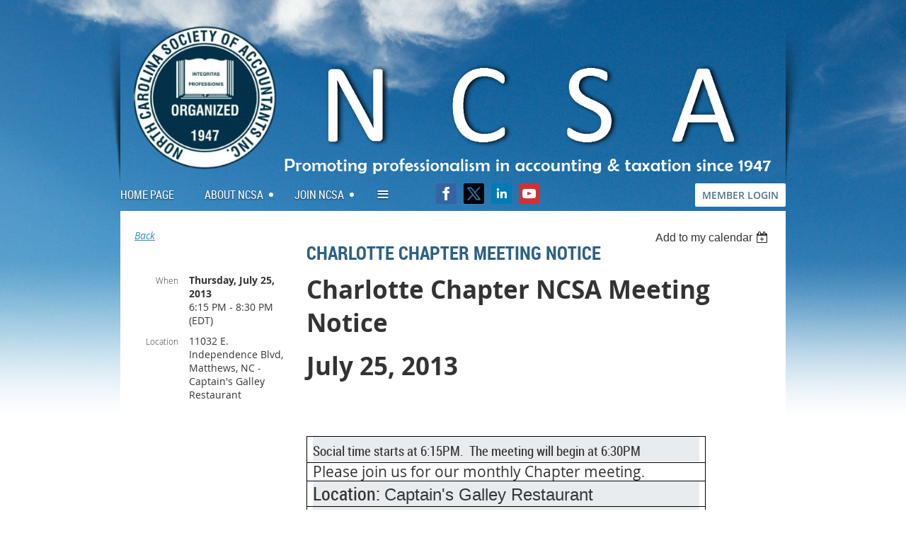

--- FILE ---
content_type: text/html; charset=utf-8
request_url: https://ncsoai.wildapricot.org/event-725669
body_size: 8944
content:
<!DOCTYPE html>
<!--[if lt IE 7 ]><html lang="en" class="no-js ie6 "><![endif]-->
<!--[if IE 7 ]><html lang="en" class="no-js ie7 "> <![endif]-->
<!--[if IE 8 ]><html lang="en" class="no-js ie8 "> <![endif]-->
<!--[if IE 9 ]><html lang="en" class="no-js ie9 "><![endif]-->
<!--[if (gt IE 9)|!(IE)]><!--><html lang="en" class="no-js "> <!--<![endif]-->
  <head id="Head1">
		<link rel="stylesheet" type="text/css" href="https://kit-pro.fontawesome.com/releases/latest/css/pro.min.css" />
<meta name="viewport" content="width=device-width, initial-scale=1">
<link href="https://sf.wildapricot.org/BuiltTheme/skyline_downtown.v3.0/current/6636f4a0/Styles/combined.css" rel="stylesheet" type="text/css" /><link href="https://live-sf.wildapricot.org/WebUI/built9.12.0-23d3d10/scripts/public/react/index-84b33b4.css" rel="stylesheet" type="text/css" /><link href="https://live-sf.wildapricot.org/WebUI/built9.12.0-23d3d10/css/shared/ui/shared-ui-compiled.css" rel="stylesheet" type="text/css" /><script type="text/javascript" language="javascript" id="idJavaScriptEnvironment">var bonaPage_BuildVer='9.12.0-23d3d10';
var bonaPage_AdminBackendUrl = '/admin/';
var bonaPage_StatRes='https://live-sf.wildapricot.org/WebUI/';
var bonaPage_InternalPageType = { isUndefinedPage : false,isWebPage : false,isAdminPage : false,isDialogPage : false,isSystemPage : true,isErrorPage : false,isError404Page : false };
var bonaPage_PageView = { isAnonymousView : true,isMemberView : false,isAdminView : false };
var WidgetMode = 0;
var bonaPage_IsUserAnonymous = true;
var bonaPage_ThemeVer='6636f4a000'; var bonaPage_ThemeId = 'skyline_downtown.v3.0'; var bonaPage_ThemeVersion = '3.0';
var bonaPage_id='1681025'; version_id='';
if (bonaPage_InternalPageType && (bonaPage_InternalPageType.isSystemPage || bonaPage_InternalPageType.isWebPage) && window.self !== window.top) { var success = true; try { var tmp = top.location.href; if (!tmp) { top.location = self.location; } } catch (err) { try { if (self != top) { top.location = self.location; } } catch (err) { try { if (self != top) { top = self; } success = false; } catch (err) { success = false; } } success = false; } if (!success) { window.onload = function() { document.open('text/html', 'replace'); document.write('<ht'+'ml><he'+'ad></he'+'ad><bo'+'dy><h1>Wrong document context!</h1></bo'+'dy></ht'+'ml>'); document.close(); } } }
try { function waMetricsGlobalHandler(args) { if (WA.topWindow.waMetricsOuterGlobalHandler && typeof(WA.topWindow.waMetricsOuterGlobalHandler) === 'function') { WA.topWindow.waMetricsOuterGlobalHandler(args); }}} catch(err) {}
 try { if (parent && parent.BonaPage) parent.BonaPage.implementBonaPage(window); } catch (err) { }
try { document.write('<style type="text/css"> .WaHideIfJSEnabled, .HideIfJSEnabled { display: none; } </style>'); } catch(err) {}
var bonaPage_WebPackRootPath = 'https://live-sf.wildapricot.org/WebUI/built9.12.0-23d3d10/scripts/public/react/';</script><script type="text/javascript" language="javascript" src="https://live-sf.wildapricot.org/WebUI/built9.12.0-23d3d10/scripts/shared/bonapagetop/bonapagetop-compiled.js" id="idBonaPageTop"></script><script type="text/javascript" language="javascript" src="https://live-sf.wildapricot.org/WebUI/built9.12.0-23d3d10/scripts/public/react/index-84b33b4.js" id="ReactPublicJs"></script><script type="text/javascript" language="javascript" src="https://live-sf.wildapricot.org/WebUI/built9.12.0-23d3d10/scripts/shared/ui/shared-ui-compiled.js" id="idSharedJs"></script><script type="text/javascript" language="javascript" src="https://live-sf.wildapricot.org/WebUI/built9.12.0-23d3d10/General.js" id=""></script><script type="text/javascript" language="javascript" src="https://sf.wildapricot.org/BuiltTheme/skyline_downtown.v3.0/current/6636f4a0/Scripts/combined.js" id=""></script><title>North Carolina Society of Accountants, Inc. - Charlotte Chapter Meeting Notice</title>
<meta name="Keywords" content="accountants, tax preparers, enrolled agents, cpa, certified public accountants, income tax seminars, 
accounting seminars, accountants association, tax professionals, north carolina, local chapters, membership organization, taxation, accounting network, income tax network, accounting, income tax preparation, NCSA, north carolina society of accountants and tax professionals, tax organization, accounting organization, CPE, continuing professional education, continuing education, CE, accredited accountants, accredited tax preparers, accredited tax advisors, NSA, national society of accountants"/><meta name="Description" content="NCSA - An organization for accountants, tax preparers, enrolled agents, and certified public accountants" /><link rel="search" type="application/opensearchdescription+xml" title="ncsoai.wildapricot.org" href="/opensearch.ashx" /></head>
  <body id="PAGEID_1681025" class="publicContentView LayoutMain">
<div class="mLayout layoutMain state1" id="mLayout">
<!-- header zone -->
		<div class="zoneHeaderOuter zoneOuter">
			<div class="zoneHeader container_12">
				<div class="zoneHeaderInner zoneInner s1_grid_12 s2_grid_12 s3_grid_12">
<div id="id_Header" data-componentId="Header" class="WaPlaceHolder WaPlaceHolderHeader" style=""><div style="padding-top:20px;"><div id="id_qomKOBi" data-componentId="qomKOBi" class="WaLayoutContainerOnly" style=""><table cellspacing="0" cellpadding="0" class="WaLayoutTable" style=""><tr data-componentId="qomKOBi_row" class="WaLayoutRow"><td id="id_z7PHW4m" data-componentId="z7PHW4m" class="WaLayoutItem" style="width:20%;"></td><td style="" data-componentId="z7PHW4m_separator" class="WaLayoutSeparator"><div style="width: inherit;"></div></td><td id="id_mt4DQR8" data-componentId="mt4DQR8" class="WaLayoutItem" style="width:80%;"></td></tr></table> </div></div>
</div></div>
			</div>
		</div>
		<div class="zoneHeader1Outer zoneOuter">
			<div class="zoneHeader1 container_12">
				<div class="zoneHeader1Inner zoneInner s1_grid_12 s2_grid_12 s3_grid_12">
					<div class="color"></div>
<div id="id_Header1" data-componentId="Header1" class="WaPlaceHolder WaPlaceHolderHeader1" style=""><div style=""><div id="id_CMO1Boa" data-componentId="CMO1Boa" class="WaLayoutContainerOnly" style=""><table cellspacing="0" cellpadding="0" class="WaLayoutTable" style="height:120px;"><tr data-componentId="CMO1Boa_row" class="WaLayoutRow"><td id="id_xOK15vQ" data-componentId="xOK15vQ" class="WaLayoutItem" style="width:100%;"><div id="id_dFI7F1B" class="WaLayoutPlaceHolder placeHolderContainer" data-componentId="dFI7F1B" style=""><div style=""><div id="id_KsCiWBQ" class="WaGadgetOnly WaGadgetContent  gadgetStyleNone" style="" data-componentId="KsCiWBQ" ><div class="gadgetStyleBody gadgetContentEditableArea" style="" data-editableArea="0" data-areaHeight="auto">
<p><img src="/Resources/New Template Pictures/bold wht ltrs 3.PNG" title="" alt="" width="1200" height="300" border="0"><br></p></div>
</div></div></div></td></tr></table> </div></div>
</div></div>
			</div>
		</div>
		<div class="zoneHeader2Outer zoneOuter">
			<div class="zoneHeader12 container_12">
				<div class="zoneHeader2Inner zoneInner s1_grid_12 s2_grid_12 s3_grid_12">
<div id="id_Header2" data-componentId="Header2" class="WaPlaceHolder WaPlaceHolderHeader2" style=""><div style=""><div id="id_zpztVZO" data-componentId="zpztVZO" class="WaLayoutContainerOnly" style=""><table cellspacing="0" cellpadding="0" class="WaLayoutTable" style=""><tr data-componentId="zpztVZO_row" class="WaLayoutRow"><td id="id_sKxghKy" data-componentId="sKxghKy" class="WaLayoutItem" style="width:40%;"><div id="id_DGyDonf" class="WaLayoutPlaceHolder placeHolderContainer" data-componentId="DGyDonf" style=""><div style=""><div id="id_HqZH2EE" class="WaGadgetOnly WaGadgetMenuHorizontal  menuStyle001" style="" data-componentId="HqZH2EE" ><div class="menuInner">
	<ul class="firstLevel">
<li class=" ">
	<div class="item">
		<a href="https://ncsoai.wildapricot.org/" title="Home Page"><span>Home Page</span></a>
</div>
</li>
	
<li class=" dir">
	<div class="item">
		<a href="https://ncsoai.wildapricot.org/aboutncsa" title="About NCSA"><span>About NCSA</span></a>
<ul class="secondLevel">
<li class=" dir">
	<div class="item">
		<a href="https://ncsoai.wildapricot.org/leadership" title="Leadership"><span>Leadership</span></a>
<ul class="secondLevel">
<li class=" ">
	<div class="item">
		<a href="https://ncsoai.wildapricot.org/officers" title="Officers"><span>Officers</span></a>
</div>
</li>
	
<li class=" ">
	<div class="item">
		<a href="https://ncsoai.wildapricot.org/2024-2025-Board-of-Directors-and-Officers" title="Board of Directors"><span>Board of Directors</span></a>
</div>
</li>
	
<li class=" ">
	<div class="item">
		<a href="https://ncsoai.wildapricot.org/NOMINATING-COMMITTEE" title="Nominating Committee"><span>Nominating Committee</span></a>
</div>
</li>
	
<li class=" ">
	<div class="item">
		<a href="https://ncsoai.wildapricot.org/committeechairs" title="Committee Chairs"><span>Committee Chairs</span></a>
</div>
</li>
	
<li class=" dir">
	<div class="item">
		<a href="https://ncsoai.wildapricot.org/localchapters" title="Local Chapters"><span>Local Chapters</span></a>
<ul class="secondLevel">
<li class=" ">
	<div class="item">
		<a href="https://ncsoai.wildapricot.org/burlington" title="Burlington Chapter - NCSA"><span>Burlington Chapter - NCSA</span></a>
</div>
</li>
	
<li class=" ">
	<div class="item">
		<a href="https://ncsoai.wildapricot.org/capefear" title="Cape Fear Chapter - NCSA"><span>Cape Fear Chapter - NCSA</span></a>
</div>
</li>
	
<li class=" ">
	<div class="item">
		<a href="https://ncsoai.wildapricot.org/central" title="Central Chapter - NCSA"><span>Central Chapter - NCSA</span></a>
</div>
</li>
	
<li class=" ">
	<div class="item">
		<a href="https://ncsoai.wildapricot.org/charlotte" title="Charlotte Chapter - NCSA"><span>Charlotte Chapter - NCSA</span></a>
</div>
</li>
	
<li class=" ">
	<div class="item">
		<a href="https://ncsoai.wildapricot.org/eastern" title="Eastern Chapter - NCSA"><span>Eastern Chapter - NCSA</span></a>
</div>
</li>
	
<li class=" ">
	<div class="item">
		<a href="https://ncsoai.wildapricot.org/hickory" title="Hickory Chapter - NCSA"><span>Hickory Chapter - NCSA</span></a>
</div>
</li>
	
<li class=" ">
	<div class="item">
		<a href="https://ncsoai.wildapricot.org/piedmont" title="Piedmont Chapter - NCSA"><span>Piedmont Chapter - NCSA</span></a>
</div>
</li>
	
<li class=" ">
	<div class="item">
		<a href="https://ncsoai.wildapricot.org/raleigh" title="Raleigh Chapter - NCSA"><span>Raleigh Chapter - NCSA</span></a>
</div>
</li>
	
<li class=" ">
	<div class="item">
		<a href="https://ncsoai.wildapricot.org/sandhillssanford" title="Sandhills - Sanford Chapter - NCSA"><span>Sandhills - Sanford Chapter - NCSA</span></a>
</div>
</li>
	
<li class=" ">
	<div class="item">
		<a href="https://ncsoai.wildapricot.org/page-1639136" title="Western Chapter - NCSA"><span>Western Chapter - NCSA</span></a>
</div>
</li>
	
<li class=" ">
	<div class="item">
		<a href="https://ncsoai.wildapricot.org/localchapternews" title="Local Chapter News"><span>Local Chapter News</span></a>
</div>
</li>
	
<li class=" ">
	<div class="item">
		<a href="https://ncsoai.wildapricot.org/meetingdates" title="Local Chapter Meeting Dates"><span>Local Chapter Meeting Dates</span></a>
</div>
</li>
	
</ul>
</div>
</li>
	
<li class=" ">
	<div class="item">
		<a href="https://ncsoai.wildapricot.org/pastpresidents" title="Past Presidents"><span>Past Presidents</span></a>
</div>
</li>
	
</ul>
</div>
</li>
	
<li class=" dir">
	<div class="item">
		<a href="https://ncsoai.wildapricot.org/relatedlinks" title="Related Links"><span>Related Links</span></a>
<ul class="secondLevel">
<li class=" ">
	<div class="item">
		<a href="https://ncsoai.wildapricot.org/constitution" title="Constitution"><span>Constitution</span></a>
</div>
</li>
	
<li class=" ">
	<div class="item">
		<a href="https://ncsoai.wildapricot.org/bylaws" title="By Laws"><span>By Laws</span></a>
</div>
</li>
	
<li class=" ">
	<div class="item">
		<a href="https://ncsoai.wildapricot.org/rules" title="Rules of Professional Conduct"><span>Rules of Professional Conduct</span></a>
</div>
</li>
	
<li class=" ">
	<div class="item">
		<a href="https://ncsoai.wildapricot.org/chapter93" title="NCGS Chapter 93"><span>NCGS Chapter 93</span></a>
</div>
</li>
	
<li class=" ">
	<div class="item">
		<a href="https://ncsoai.wildapricot.org/directory" title="Find a NCSA Professional"><span>Find a NCSA Professional</span></a>
</div>
</li>
	
<li class=" ">
	<div class="item">
		<a href="https://ncsoai.wildapricot.org/mediagallery" title="Media Gallery"><span>Media Gallery</span></a>
</div>
</li>
	
</ul>
</div>
</li>
	
</ul>
</div>
</li>
	
<li class=" dir">
	<div class="item">
		<a href="https://ncsoai.wildapricot.org/joinncsa" title="Join NCSA"><span>Join NCSA</span></a>
<ul class="secondLevel">
<li class=" ">
	<div class="item">
		<a href="https://ncsoai.wildapricot.org/qualifications" title="Qualifications"><span>Qualifications</span></a>
</div>
</li>
	
<li class=" ">
	<div class="item">
		<a href="https://ncsoai.wildapricot.org/application" title="Online Application"><span>Online Application</span></a>
</div>
</li>
	
<li class=" ">
	<div class="item">
		<a href="https://ncsoai.wildapricot.org/paperapplication" title="Paper Application"><span>Paper Application</span></a>
</div>
</li>
	
</ul>
</div>
</li>
	
<li class=" ">
	<div class="item">
		<a href="https://ncsoai.wildapricot.org/events" title="Events"><span>Events</span></a>
</div>
</li>
	
<li class=" dir">
	<div class="item">
		<a href="https://ncsoai.wildapricot.org/donatetoncsa" title="Donate to NCSA"><span>Donate to NCSA</span></a>
<ul class="secondLevel">
<li class=" ">
	<div class="item">
		<a href="https://ncsoai.wildapricot.org/donatehere" title="Donation Form"><span>Donation Form</span></a>
</div>
</li>
	
<li class=" ">
	<div class="item">
		<a href="https://ncsoai.wildapricot.org/ncsascholarship" title="NCSA Scholarship Foundation"><span>NCSA Scholarship Foundation</span></a>
</div>
</li>
	
</ul>
</div>
</li>
	
<li class=" ">
	<div class="item">
		<a href="https://ncsoai.wildapricot.org/links" title="Useful Links"><span>Useful Links</span></a>
</div>
</li>
	
<li class=" ">
	<div class="item">
		<a href="https://ncsoai.wildapricot.org/contactncsa" title="Contact Information"><span>Contact Information</span></a>
</div>
</li>
	
<li class=" ">
	<div class="item">
		<a href="https://ncsoai.wildapricot.org/sitemap" title="Site Map"><span>Site Map</span></a>
</div>
</li>
	
</ul>
</div>

<script type="text/javascript">
	if (window.WaMenuHorizontal) { new WaMenuHorizontal({ id: "id_HqZH2EE" }); }
</script>
</div></div></div></td><td style="" data-componentId="sKxghKy_separator" class="WaLayoutSeparator"><div style="width: inherit;"></div></td><td id="id_EwgV9ni" data-componentId="EwgV9ni" class="WaLayoutItem" style="width:29%;"><div id="id_Pj6iXq6" class="WaLayoutPlaceHolder placeHolderContainer" data-componentId="Pj6iXq6" style=""><div style=""><div id="id_AFE4nWl" class="WaGadgetOnly WaGadgetSocialProfile  gadgetStyleNone" style="" data-componentId="AFE4nWl" ><div class="gadgetStyleBody " style=""  data-areaHeight="auto">
<div class="socialProfileWrapper alignCenter">
	<ul class="orientationHorizontal">
<li>
				<a href="https://www.facebook.com/NCSA1947" title="Facebook" class="Facebook" target="_blank"></a>
			</li>
<li>
				<a href="https://x.com/wildapricot" title="X" class="X" target="_blank"></a>
			</li>
<li>
				<a href="https://www.linkedin.com/grp/home?gid=6528869" title="LinkedIn" class="LinkedIn" target="_blank"></a>
			</li>
<li>
				<a href="https://www.youtube.com/user/NCSA1947" title="YouTube" class="YouTube" target="_blank"></a>
			</li>
		
</ul>
</div>
</div>
</div></div></div></td><td style="" data-componentId="EwgV9ni_separator" class="WaLayoutSeparator"><div style="width: inherit;"></div></td><td id="id_DgQbaZR" data-componentId="DgQbaZR" class="WaLayoutItem" style="width:30%;"><div id="id_82pK2eE" class="WaLayoutPlaceHolder placeHolderContainer" data-componentId="82pK2eE" style=""><div style=""><div id="id_2Ntqbl9" class="WaGadgetOnly WaGadgetContent  gadgetStyleNone" style="" data-componentId="2Ntqbl9" ><div class="gadgetStyleBody gadgetContentEditableArea" style="" data-editableArea="0" data-areaHeight="auto">
<p align="right"><a href="/Sys/Login" target="_blank" class="stylizedButton buttonStyle003">MEMBER LOGIN</a><br></p></div>
</div></div></div></td></tr></table> </div></div>
</div></div>
			</div>
		</div>
		<!-- /header zone -->

<!-- content zone -->
	<div class="zoneContentOuter zoneOuter">
		<div class="zoneContent container_12">
			<div class="zoneContentInner s1_grid_12 s2_grid_12 s3_grid_12 zoneInner zoneRoundedCorners">
<div id="id_Content" data-componentId="Content" class="WaPlaceHolder WaPlaceHolderContent" style=""><div style=""><div id="idEventPageContainer" class="WaCustomLayoutContainerOnly functionalPageContainer" data-componentId="8RCrbQm" style=""><div class='functionalPageNameContainer' id='idEventRegistrationContainer'>
  <div class="functionalPageContentOuterContainer">
    <div class="cornersContainer">
      <div class="topCorners">
        <div class="c1"></div>
        <div class="c2"></div>
        <div class="c3"></div>
        <div class="c4"></div>
        <div class="c5"></div>
        <!--[if gt IE 6]><!-->
        <div class="r1">
          <div class="r2">
            <div class="r3">
              <div class="r4">
                <div class="r5"></div>
              </div>
            </div>
          </div>
        </div>
        <!--<![endif]--></div>
    </div>
    <div  class="functionalPageContentContainer">
      <div class="d1">
        <div class="d2">
          <div class="d3">
            <div class="d4">
              <div class="d5">
                <div class="d6">
                  <div class="d7">
                    <div class="d8">
                      <div class="d9">
                        <div class="inner"><div id="id_FDXhPQC" class="WaCustomLayoutPlaceHolder placeHolderContainer inner" data-componentId="FDXhPQC" style=""><div style=""><div id="" class="WaGadgetOnly WaGadgetEvents  gadgetStyleNone WaGadgetEventsStateDetails" style="" data-componentId="4UVYlgy" >



<form method="post" action="" id="form">
<div class="aspNetHidden">
<input type="hidden" name="__VIEWSTATE" id="__VIEWSTATE" value="tgTDLrh6SbQfg9NB9YP1hfnhEQVA4gh8Q6V28TPv+k8LEGzhEguxVDtnToZ78H9HsN08vegdJvggoxmb5/SAN80CbIJB5CtumSRlUahfUUZVeK3/g2E6s6HexUEYZhwEm6ERj2NNU627pJT+83TKl19RCPrY/Qo28BF9o8pbhlKe1YyyJnducFS6lO+dVbDlstTWVFinpdwrxtH9VjxPaPCes+An/P/LtZimfTgIeDLOltuYlwjqdG4jqXG3gbrdCdZ7CwfcgCUZxcPwaLF/DU/+DSy/JVtnvD/j5u2GTBp5JMo7" />
</div>

    
    <input type="hidden" name="FunctionalBlock1$contentModeHidden" id="FunctionalBlock1_contentModeHidden" value="1" />



       
  <div id="idEventsTitleMainContainer" class="pageTitleOuterContainer">
    <div id="idEventBackContainer" class="pageBackContainer">
      <a id="FunctionalBlock1_ctl00_eventPageViewBase_ctl00_ctl00_back" class="eventBackLink" href="javascript: history.back();">Back</a>
    </div>
      
    <div id="idEventViewSwitcher" class="pageViewSwitcherOuterContainer">
      
<div class="cornersContainer"><div class="topCorners"><div class="c1"></div><div class="c2"></div><div class="c3"></div><div class="c4"></div><div class="c5"></div></div></div>
  <div class="pageViewSwitcherContainer"><div class="d1"><div class="d2"><div class="d3"><div class="d4"><div class="d5"><div class="d6"><div class="d7"><div class="d8"><div class="d9"><div class="inner">
    <div id="init-add-event-to-calendar-dropdown-725669" class="semantic-ui" style="color: inherit; background: transparent;"></div>
    <script>
      function initAddEventToCalendarDropDown725669()
      {
        if (typeof window.initAddEventToCalendarDropDown !== 'function') { return; }
      
        const domNodeId = 'init-add-event-to-calendar-dropdown-725669';
        const event = {
          id: '725669',
          title: 'Charlotte Chapter Meeting Notice',
          description: 'Charlotte Chapter NCSA Meeting Notice    July 25, 2013                                      Social time starts at 6:15PM.  The meeting will begin at 6:30PM                                    Please join us for our monthly Chapter meeting.                                      Location: Captain&amp;#39;s Galley Restaurant                                    11032 E Independence Blvd, Matthews, NC                           Our speaker will be Ms. Vicki B Rowan, Attorney, specializing in representation of employees and employers regarding labor laws issues.  Her presentation titled ‘Employment Law ABCs’ will cover the following topics:                                                      &amp;#252;     Independent contractor versus employee                                &amp;#252;     Employment at will – what does it mean?                                              &amp;#252;     Fair pay and time off                                &amp;#252;     Unemployment benefits                                              &amp;#252;     Non-Competes                                &amp;#252;     EEOC and Other anti-discrimination laws                                              &amp;#252;     Family and Medical leave                                &amp;#252;     Workers Compensation                                              &amp;#252;     Workplace testing                                                                   If you have any questions you can call me or any of the other officers.  Looking forward to seeing everyone Thursday July 25, 2013              Linda Barbee,      President Charlotte Chapter NCSA   '.replace(/\r+/g, ''),
          location: '11032 E. Independence Blvd, Matthews, NC - Captain&amp;#39;s Galley Restaurant',
          url: window.location.href,
          allDay: 'True' === 'False',
          start: '2013-07-25T22:15:00Z', 
          end: '2013-07-26T00:30:00Z',
          sessions: [{"title":"Charlotte Chapter Meeting Notice","start":"2013-07-25T22:15:00Z","end":"2013-07-26T00:30:00Z","allDay":false}]
        };
      
        window.initAddEventToCalendarDropDown(event, domNodeId);
      }    
    
      window.BonaPage.addPageStateHandler(window.BonaPage.PAGE_PARSED, initAddEventToCalendarDropDown725669);

    </script>
  </div></div></div></div></div></div></div></div></div></div></div>
<div class="cornersContainer"><div class="bottomCorners"><div class="c5"></div><div class="c4"></div><div class="c3"></div><div class="c2"></div><div class="c1"></div></div></div>

    </div>
    <div class="pageTitleContainer eventsTitleContainer">
      <h1 class="pageTitle SystemPageTitle">
        Charlotte Chapter Meeting Notice
      </h1>
    </div>
  </div>
      

      


<div class="boxOuterContainer boxBaseView"><div class="cornersContainer"><div class="topCorners"><div class="c1"></div><div class="c2"></div><div class="c3"></div><div class="c4"></div><div class="c5"></div><!--[if gt IE 6]><!--><div class="r1"><div class="r2"><div class="r3"><div class="r4"><div class="r5"></div></div></div></div></div><!--<![endif]--></div></div><div  class="boxContainer"><div class="d1"><div class="d2"><div class="d3"><div class="d4"><div class="d5"><div class="d6"><div class="d7"><div class="d8"><div class="d9"><div class="inner">
      
    <div class="boxBodyOuterContainer"><div class="cornersContainer"><div class="topCorners"><div class="c1"></div><div class="c2"></div><div class="c3"></div><div class="c4"></div><div class="c5"></div><!--[if gt IE 6]><!--><div class="r1"><div class="r2"><div class="r3"><div class="r4"><div class="r5"></div></div></div></div></div><!--<![endif]--></div></div><div  class="boxBodyContainer"><div class="d1"><div class="d2"><div class="d3"><div class="d4"><div class="d5"><div class="d6"><div class="d7"><div class="d8"><div class="d9"><div class="inner">
          
        <div class="boxBodyInfoOuterContainer boxBodyInfoViewFill"><div class="cornersContainer"><div class="topCorners"><div class="c1"></div><div class="c2"></div><div class="c3"></div><div class="c4"></div><div class="c5"></div><!--[if gt IE 6]><!--><div class="r1"><div class="r2"><div class="r3"><div class="r4"><div class="r5"></div></div></div></div></div><!--<![endif]--></div></div><div  class="boxBodyInfoContainer"><div class="d1"><div class="d2"><div class="d3"><div class="d4"><div class="d5"><div class="d6"><div class="d7"><div class="d8"><div class="d9"><div class="inner">
              
            

<div class="boxInfoContainer">
  <ul class="boxInfo">
    <li class="eventInfoStartDate">
      <label class="eventInfoBoxLabel">When</label>
      <div class="eventInfoBoxValue"><strong>Thursday, July 25, 2013</strong></div>
    </li>
    <li id="FunctionalBlock1_ctl00_eventPageViewBase_ctl00_ctl00_eventInfoBox_startTimeLi" class="eventInfoStartTime">
      <label class="eventInfoBoxLabel">&nbsp;</label>
      <div class="eventInfoBoxValue"><span><div id="FunctionalBlock1_ctl00_eventPageViewBase_ctl00_ctl00_eventInfoBox_startTimeLocalizePanel" client-tz-item="America/New_York" client-tz-formatted=" (EDT)">
	6:15 PM - 8:30 PM
</div></span></div>
    </li>
    
    
    
    
    <li id="FunctionalBlock1_ctl00_eventPageViewBase_ctl00_ctl00_eventInfoBox_locationLi" class="eventInfoLocation">
      <label class="eventInfoBoxLabel">Location</label>
      <div class="eventInfoBoxValue"><span>11032 E. Independence Blvd, Matthews, NC - Captain&#39;s Galley Restaurant</span></div>
    </li>
    
    
  </ul>
</div>

            
<div class="registrationInfoContainer">
  
  
</div>

              
            
              
            

            
                
            
              
          <div class="clearEndContainer"></div></div></div></div></div></div></div></div></div></div></div></div><div class="cornersContainer"><div class="bottomCorners"><!--[if gt IE 6]><!--><div class="r1"><div class="r2"><div class="r3"><div class="r4"><div class="r5"></div></div></div></div></div><!--<![endif]--><div class="c5"></div><div class="c4"></div><div class="c3"></div><div class="c2"></div><div class="c1"></div></div></div></div>

          <div class="boxBodyContentOuterContainer"><div class="cornersContainer"><div class="topCorners"><div class="c1"></div><div class="c2"></div><div class="c3"></div><div class="c4"></div><div class="c5"></div><!--[if gt IE 6]><!--><div class="r1"><div class="r2"><div class="r3"><div class="r4"><div class="r5"></div></div></div></div></div><!--<![endif]--></div></div><div  class="boxBodyContentContainer fixedHeight"><div class="d1"><div class="d2"><div class="d3"><div class="d4"><div class="d5"><div class="d6"><div class="d7"><div class="d8"><div class="d9"><div class="inner gadgetEventEditableArea">
                  <p><b><span style="font-size:26.0pt;">Charlotte Chapter NCSA Meeting Notice</span></b></p>

<p><b><span style="font-size:26.0pt;">July 25, 2013&nbsp;&nbsp;</span></b></p>

<p><b><span style="font-size:26.0pt;"><br></span></b></p>

<table border="1" cellspacing="0" cellpadding="0" style="border: none;">
  <tbody>
    <tr>
      <td width="546" valign="top" style="width: 409.85pt; border: 1pt solid windowtext; padding: 0in 5.4pt;">
        <h1 style="margin:0in;margin-bottom:.0001pt; page-break-after:avoid;background: #E9ECEF;vertical-align:baseline"><span style="font-size:14.0pt;">Social time starts at 6:15PM.&nbsp; The meeting will begin at 6:30PM</span></h1>
      </td>
    </tr>

    <tr style="height:18.85pt">
      <td width="546" valign="top" style="width: 409.85pt; border-style: none solid solid; border-right-color: windowtext; border-bottom-color: windowtext; border-left-color: windowtext; border-right-width: 1pt; border-bottom-width: 1pt; border-left-width: 1pt; padding: 0in 5.4pt; height: 18.85pt;">
        <p style=" page-break-after:avoid"><span style="font-size:16.0pt;line-height:115%">Please join us for our monthly Chapter meeting</span><span style="font-size:14.0pt;line-height:115%">.</span></p>
      </td>
    </tr>

    <tr>
      <td width="546" valign="top" style="width: 409.85pt; border-style: none solid solid; border-right-color: windowtext; border-bottom-color: windowtext; border-left-color: windowtext; border-right-width: 1pt; border-bottom-width: 1pt; border-left-width: 1pt; padding: 0in 5.4pt;">
        <h1 style="margin:0in;margin-bottom:.0001pt; page-break-after:avoid;background: #E9ECEF;vertical-align:baseline">Location: <span style="font-size:18.0pt; font-family:Arial;color:#33383C">Captain's Galley Restaurant</span></h1>
      </td>
    </tr>

    <tr>
      <td width="546" valign="top" style="width: 409.85pt; border-style: none solid solid; border-right-color: windowtext; border-bottom-color: windowtext; border-left-color: windowtext; border-right-width: 1pt; border-bottom-width: 1pt; border-left-width: 1pt; padding: 0in 5.4pt;">
        <p style="margin-bottom:0in;margin-bottom:.0001pt;page-break-after:avoid; background:#E9ECEF;vertical-align:baseline"><b><span style="font-size:14.0pt;font-family:Arial;color:#666666">11032 E Independence Blvd</span></b><b><span style="font-size:14.0pt;font-family:Arial;color:#33383C">,&nbsp;</span></b><b><span style="font-size:14.0pt;font-family: Arial;color:#666666">Matthews</span></b><b><span style="font-size:14.0pt;font-family:Arial;color:#33383C">,&nbsp;</span></b><b><span style="font-size:14.0pt;font-family: Arial;color:#666666">NC</span></b><b><span style="font-size:14.0pt;font-family:Arial;color:#33383C">&nbsp;&nbsp;</span></b></p>
      </td>
    </tr>
  </tbody>
</table><br>

<div>
  <p align="justify"><span style="font-size:14.0pt; line-height:115%">Our speaker will be Ms. Vicki B Rowan, Attorney, specializing in representation of employees and employers regarding labor laws issues.&nbsp; Her presentation titled <i><u>‘Employment Law ABCs’</u></i> will cover the following topics:</span></p>

  <p align="justify"><span style="font-size:14.0pt; line-height:115%"><br></span></p>

  <p align="justify"><span style="font-size:14.0pt; line-height:115%"><br></span></p>

  <table border="1" cellspacing="0" cellpadding="0" style="margin-left: 5.4pt; border: none;">
    <tbody>
      <tr style="height:35.5pt">
        <td width="336" valign="top" style="width: 3.5in; border: 1pt solid windowtext; padding: 0in 5.4pt; height: 35.5pt;">
          <p class="ListParagraphCxSpFirst" style="text-indent:-.25in;"><span style="font-size:14.0pt;line-height:115%;font-family:Wingdings;">ü<span style="font-size: 7pt; line-height: normal; font-family: 'Times New Roman';">&nbsp;&nbsp;&nbsp;&nbsp;</span></span> <span style="font-size:14.0pt;line-height:115%">Independent contractor versus employee</span></p>
        </td>

        <td width="367" valign="top" style="width: 275.4pt; border-style: solid solid solid none; border-top-color: windowtext; border-right-color: windowtext; border-bottom-color: windowtext; border-top-width: 1pt; border-right-width: 1pt; border-bottom-width: 1pt; padding: 0in 5.4pt; height: 35.5pt;">
          <p class="ListParagraphCxSpLast" style="text-indent:-.25in;"><span style="font-size:14.0pt;line-height:115%;font-family:Wingdings;">ü<span style="font-size: 7pt; line-height: normal; font-family: 'Times New Roman';">&nbsp;&nbsp;&nbsp;&nbsp;</span></span> <span style="font-size:14.0pt;line-height:115%">Employment at will – what does it mean?</span></p>
        </td>
      </tr>

      <tr style="height:21.55pt">
        <td width="336" valign="top" style="width: 3.5in; border-style: none solid solid; border-right-color: windowtext; border-bottom-color: windowtext; border-left-color: windowtext; border-right-width: 1pt; border-bottom-width: 1pt; border-left-width: 1pt; padding: 0in 5.4pt; height: 21.55pt;">
          <p class="ListParagraphCxSpFirst" style="text-indent:-.25in;"><span style="font-size:14.0pt;line-height:115%;font-family:Wingdings;">ü<span style="font-size: 7pt; line-height: normal; font-family: 'Times New Roman';">&nbsp;&nbsp;&nbsp;&nbsp;</span></span> <span style="font-size:14.0pt;line-height:115%">Fair pay and time off</span></p>
        </td>

        <td width="367" valign="top" style="width:275.4pt;border-top:none;border-left: none;border-bottom:solid windowtext 1.0pt;border-right:solid windowtext 1.0pt; padding:0in 5.4pt 0in 5.4pt;height:21.55pt">
          <p class="ListParagraphCxSpLast" style="text-indent:-.25in;"><span style="font-size:14.0pt;line-height:115%;font-family:Wingdings;">ü<span style="font-size: 7pt; line-height: normal; font-family: 'Times New Roman';">&nbsp;&nbsp;&nbsp;&nbsp;</span></span> <span style="font-size:14.0pt;line-height:115%">Unemployment benefits</span></p>
        </td>
      </tr>

      <tr style="height:36.4pt">
        <td width="336" valign="top" style="width: 3.5in; border-style: none solid solid; border-right-color: windowtext; border-bottom-color: windowtext; border-left-color: windowtext; border-right-width: 1pt; border-bottom-width: 1pt; border-left-width: 1pt; padding: 0in 5.4pt; height: 36.4pt;">
          <p class="ListParagraphCxSpFirst" style="text-indent:-.25in;"><span style="font-size:14.0pt;line-height:115%;font-family:Wingdings;">ü<span style="font-size: 7pt; line-height: normal; font-family: 'Times New Roman';">&nbsp;&nbsp;&nbsp;&nbsp;</span></span> <span style="font-size:14.0pt;line-height:115%">Non-Competes</span></p>
        </td>

        <td width="367" valign="top" style="width:275.4pt;border-top:none;border-left: none;border-bottom:solid windowtext 1.0pt;border-right:solid windowtext 1.0pt; padding:0in 5.4pt 0in 5.4pt;height:36.4pt">
          <p class="ListParagraphCxSpLast" style="text-indent:-.25in;"><span style="font-size:14.0pt;line-height:115%;font-family:Wingdings;">ü<span style="font-size: 7pt; line-height: normal; font-family: 'Times New Roman';">&nbsp;&nbsp;&nbsp;&nbsp;</span></span> <span style="font-size:14.0pt;line-height:115%">EEOC and Other anti-discrimination laws</span></p>
        </td>
      </tr>

      <tr>
        <td width="336" valign="top" style="width: 3.5in; border-style: none solid solid; border-right-color: windowtext; border-bottom-color: windowtext; border-left-color: windowtext; border-right-width: 1pt; border-bottom-width: 1pt; border-left-width: 1pt; padding: 0in 5.4pt;">
          <p class="ListParagraphCxSpFirst" style="text-indent:-.25in;"><span style="font-size:14.0pt;line-height:115%;font-family:Wingdings;">ü<span style="font-size: 7pt; line-height: normal; font-family: 'Times New Roman';">&nbsp;&nbsp;&nbsp;&nbsp;</span></span> <span style="font-size:14.0pt;line-height:115%">Family and Medical leave</span></p>
        </td>

        <td width="367" valign="top" style="width:275.4pt;border-top:none;border-left: none;border-bottom:solid windowtext 1.0pt;border-right:solid windowtext 1.0pt; padding:0in 5.4pt 0in 5.4pt">
          <p class="ListParagraphCxSpLast" style="text-indent:-.25in;"><span style="font-size:14.0pt;line-height:115%;font-family:Wingdings;">ü<span style="font-size: 7pt; line-height: normal; font-family: 'Times New Roman';">&nbsp;&nbsp;&nbsp;&nbsp;</span></span> <span style="font-size:14.0pt;line-height:115%">Workers Compensation</span></p>
        </td>
      </tr>

      <tr>
        <td width="336" valign="top" style="width: 3.5in; border-style: none solid solid; border-right-color: windowtext; border-bottom-color: windowtext; border-left-color: windowtext; border-right-width: 1pt; border-bottom-width: 1pt; border-left-width: 1pt; padding: 0in 5.4pt;">
          <p class="ListParagraphCxSpFirst" style="text-indent:-.25in;"><span style="font-size:14.0pt;line-height:115%;font-family:Wingdings;">ü<span style="font-size: 7pt; line-height: normal; font-family: 'Times New Roman';">&nbsp;&nbsp;&nbsp;&nbsp;</span></span> <span style="font-size:14.0pt;line-height:115%">Workplace testing</span></p>
        </td>

        <td width="367" valign="top" style="width:275.4pt;border-top:none;border-left: none;border-bottom:solid windowtext 1.0pt;border-right:solid windowtext 1.0pt; padding:0in 5.4pt 0in 5.4pt">
          <p class="ListParagraphCxSpLast"><span style="font-size:14.0pt;line-height: 115%">&nbsp;</span></p>
        </td>
      </tr>
    </tbody>
  </table><br>
</div>

<div>
  <p align="justify"><span style="font-size:14.0pt; line-height:115%">If you have any questions you can call me or any of the other officers.&nbsp; Looking forward to seeing everyone Thursday July 25, 2013</span></p>

  <p><span style="font-size:14.0pt; line-height:115%"><br></span></p>

  <p><span style="font-size:14.0pt; line-height:115%">Linda Barbee,</span></p>

  <p><span style="font-size:14.0pt; line-height:115%">President Charlotte Chapter NCSA</span></p>
</div>
              <div class="clearEndContainer"></div></div></div></div></div></div></div></div></div></div></div></div><div class="cornersContainer"><div class="bottomCorners"><!--[if gt IE 6]><!--><div class="r1"><div class="r2"><div class="r3"><div class="r4"><div class="r5"></div></div></div></div></div><!--<![endif]--><div class="c5"></div><div class="c4"></div><div class="c3"></div><div class="c2"></div><div class="c1"></div></div></div></div>
        
      <div class="clearEndContainer"></div></div></div></div></div></div></div></div></div></div></div></div><div class="cornersContainer"><div class="bottomCorners"><!--[if gt IE 6]><!--><div class="r1"><div class="r2"><div class="r3"><div class="r4"><div class="r5"></div></div></div></div></div><!--<![endif]--><div class="c5"></div><div class="c4"></div><div class="c3"></div><div class="c2"></div><div class="c1"></div></div></div></div>
       
  <div class="clearEndContainer"></div></div></div></div></div></div></div></div></div></div></div></div><div class="cornersContainer"><div class="bottomCorners"><!--[if gt IE 6]><!--><div class="r1"><div class="r2"><div class="r3"><div class="r4"><div class="r5"></div></div></div></div></div><!--<![endif]--><div class="c5"></div><div class="c4"></div><div class="c3"></div><div class="c2"></div><div class="c1"></div></div></div></div>



<script>
    var isBatchWizardRegistration = false;
    if (isBatchWizardRegistration) 
    {
        var graphqlOuterEndpoint = '/sys/api/graphql';;
        var batchEventRegistrationWizard = window.createBatchEventRegistrationWizard(graphqlOuterEndpoint);
        
        batchEventRegistrationWizard.openWizard({
            eventId: 725669
        });
    }
</script>

 

  
<div class="aspNetHidden">

	<input type="hidden" name="__VIEWSTATEGENERATOR" id="__VIEWSTATEGENERATOR" value="2AE9EEA8" />
</div></form></div></div></div></div>
                      </div>
                    </div>
                    <div class="clearEndContainer"></div>
                  </div>
                </div>
              </div>
            </div>
          </div>
        </div>
      </div>
    </div>
    <div class="cornersContainer">
      <div class="bottomCorners"><!--[if gt IE 6]><!-->
        <div class="r1">
          <div class="r2">
            <div class="r3">
              <div class="r4">
                <div class="r5"></div>
              </div>
            </div>
          </div>
        </div>
        <!--<![endif]-->
        <div class="c5"></div>
        <div class="c4"></div>
        <div class="c3"></div>
        <div class="c2"></div>
        <div class="c1"></div>
      </div>
    </div>
  </div>
</div></div></div>
</div></div>
		</div>
	</div>
	<!-- /content zone -->

<!-- footer zone -->
		<div class="zoneFooterOuter zoneOuter">
			<div class="zoneFooter container_12">
				<div class="zoneFooterInner zoneInner s1_grid_12 s2_grid_12 s3_grid_12 zoneRoundedCorners">
<div id="id_Footer" data-componentId="Footer" class="WaPlaceHolder WaPlaceHolderFooter" style=""><div style="padding-top:60px;padding-bottom:45px;"><div id="id_aXTKnEA" data-componentId="aXTKnEA" class="WaLayoutContainerFirst" style="margin-right:40px;margin-left:40px;"><table cellspacing="0" cellpadding="0" class="WaLayoutTable" style=""><tr data-componentId="aXTKnEA_row" class="WaLayoutRow"><td id="id_z6NYZ8a" data-componentId="z6NYZ8a" class="WaLayoutItem" style="width:50%;"><div id="id_MIDNn3n" class="WaLayoutPlaceHolder placeHolderContainer" data-componentId="MIDNn3n" style=""><div style=""><div id="id_vDkRbn1" class="WaGadgetFirst WaGadgetCustomMenu  gadgetStyle001" style="" data-componentId="vDkRbn1" ><div class="gadgetStyleBody " style=""  data-areaHeight="auto">
<div class="customMenuWrapper alignLeft">
	<ul class="orientationHorizontal">

<li>
				<a href="/" title="Home">Home</a>
			</li>
<li>
				<a href="/aboutncsa" title="About NCSA">About NCSA</a>
			</li>
<li>
				<a href="/joinncsa" title="Join NCSA">Join NCSA</a>
			</li>
<li>
				<a href="/donatetoncsa" title="Donate">Donate</a>
			</li>
<li>
				<a href="/events" title="NCSA Events">NCSA Events</a>
			</li>
</ul>
</div>
</div>
</div><div id="id_gPJuB9G" class="WaGadgetLast WaGadgetContent  gadgetStyleNone" style="" data-componentId="gPJuB9G" ><div class="gadgetStyleBody gadgetContentEditableArea" style="" data-editableArea="0" data-areaHeight="auto">
<p><img src="/resources/IRS%20Provider%20Logo%20Continuing%20Education-blue.jpg" title=""><br></p></div>
</div></div></div></td><td style="width:10px;" data-componentId="z6NYZ8a_separator" class="WaLayoutSeparator"><div style="width: inherit;"></div></td><td id="id_HGD99uS" data-componentId="HGD99uS" class="WaLayoutItem" style="width:24%;"><div id="id_WUZKEd4" class="WaLayoutPlaceHolder placeHolderContainer" data-componentId="WUZKEd4" style=""><div style=""><div id="id_el52nxy" class="WaGadgetOnly WaGadgetContent  gadgetStyleNone" style="" data-componentId="el52nxy" ><div class="gadgetStyleBody gadgetContentEditableArea" style="" data-editableArea="0" data-areaHeight="auto">
<p>Call us at</p><p>828-695-2520</p><p>Email&nbsp;<a href="mailto:candace@ncsa1947.org">candace@ncsa1947.org</a></p></div>
</div></div></div></td><td style="width:10px;" data-componentId="HGD99uS_separator" class="WaLayoutSeparator"><div style="width: inherit;"></div></td><td id="id_CRZmWJm" data-componentId="CRZmWJm" class="WaLayoutItem" style="width:25%;"><div id="id_51K69bs" class="WaLayoutPlaceHolder placeHolderContainer" data-componentId="51K69bs" style=""><div style=""><div id="id_XH6BeFW" class="WaGadgetOnly WaGadgetContent  gadgetStyleNone" style="" data-componentId="XH6BeFW" ><div class="gadgetStyleBody gadgetContentEditableArea" style="" data-editableArea="0" data-areaHeight="auto">
<p>Mail To</p><p>Candace Cansler</p><p>NCSA Executive Director</p><p>Post Office Box 1126</p><p>Conover, North Carolina 28613</p><p><br></p>

<p></p>

<p></p>
</div>
</div></div></div></td></tr></table> </div><div id="id_fO2hRK2" class="WaGadgetLast WaGadgetCustomHTML  gadgetStyleNone" style="margin-right:15px;margin-left:15px;" data-componentId="fO2hRK2" ><div class="gadgetStyleBody " style=""  data-areaHeight="auto">
<script>
  (function() {
    var cx = '004147527230818247077:izidplopfes';
    var gcse = document.createElement('script');
    gcse.type = 'text/javascript';
    gcse.async = true;
    gcse.src = (document.location.protocol == 'https:' ? 'https:' : 'http:') +
        '//cse.google.com/cse.js?cx=' + cx;
    var s = document.getElementsByTagName('script')[0];
    s.parentNode.insertBefore(gcse, s);
  })();
</script>
<gcse:search></gcse:search></div>
</div></div>
</div></div>
			</div>
		</div>
		<div class="zoneFooter1Outer zoneOuter">
			<div class="zoneFooter1 container_12">
				<div class="zoneFooter1Inner zoneInner s1_grid_12 s2_grid_12 s3_grid_12">
</div>
			</div>
		</div>
		<!-- /footer zone -->


		<!-- branding zone -->
<div class="zoneBrandingOuter zoneOuter">
			<div class="zoneBranding container_12">
				<div class="zoneBrandingInner zoneInner s1_grid_12 s2_grid_12 s3_grid_12">
<div id="idFooterPoweredByContainer">
	<span id="idFooterPoweredByWA">
Powered by <a href="http://www.wildapricot.com" target="_blank">Wild Apricot</a> Membership Software</span>
</div>
</div>
			</div>
		</div>
<!-- /branding zone -->

<div id="idCustomJsContainer" class="cnCustomJsContainer">
<script>
try
{
    
  (function(i,s,o,g,r,a,m){i['GoogleAnalyticsObject']=r;i[r]=i[r]||function(){
  (i[r].q=i[r].q||[]).push(arguments)},i[r].l=1*new Date();a=s.createElement(o),
  m=s.getElementsByTagName(o)[0];a.async=1;a.src=g;m.parentNode.insertBefore(a,m)
  })(window,document,'script','http://www.google-analytics.com/analytics.js','ga');

  ga('create', 'UA-46049720-1', 'ncsa1947.org');
  ga('send', 'pageview');


}
catch(err)
{}</script></div>
</div></body>
</html>
<script type="text/javascript">if (window.BonaPage && BonaPage.setPageState) { BonaPage.setPageState(BonaPage.PAGE_PARSED); }</script>